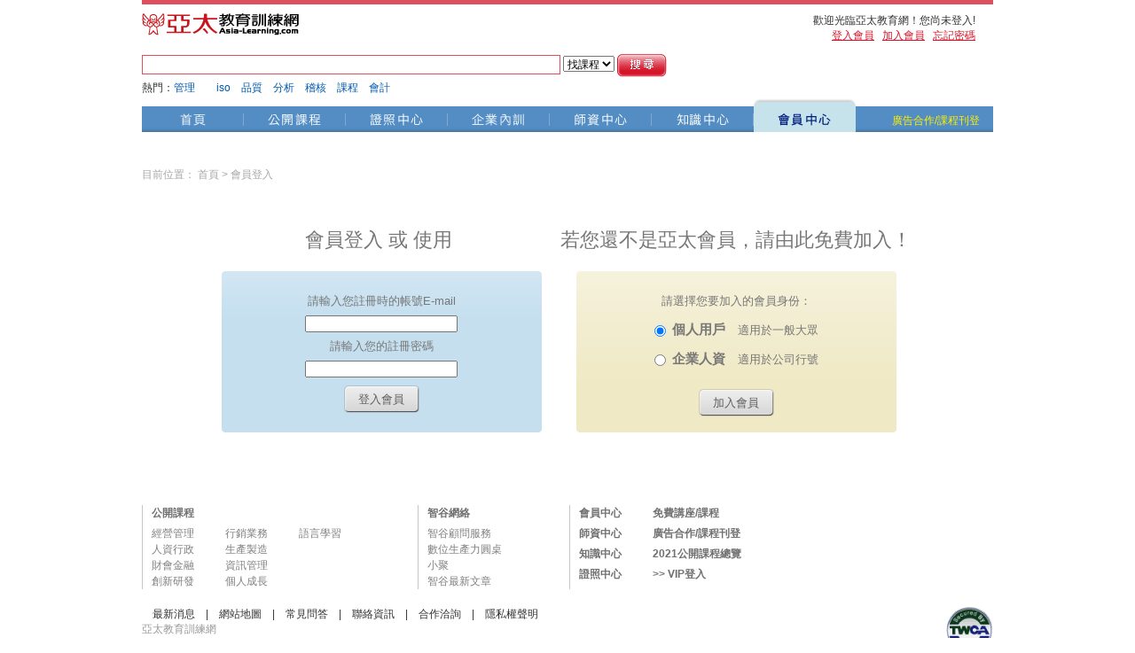

--- FILE ---
content_type: text/html; charset=BIG5
request_url: http://asia-learning.com/content/fbselecter.php?refer=/course/itemlist/89647/&itemid=89647&listtype=whoview&cid=0
body_size: 4540
content:
<!DOCTYPE html PUBLIC "-//W3C//DTD XHTML 1.0 Transitional//EN" "http://www.w3.org/TR/xhtml1/DTD/xhtml1-transitional.dtd">
<html xmlns="http://www.w3.org/1999/xhtml" xmlns:fb="http://www.facebook.com/2008/fbml">
<head>
<meta http-equiv="cache-control" content="no-cache" />
<meta http-equiv="pragma" content="no-cache" />
<meta http-equiv="expires" content="0" />
<title>分享 - 亞太教育訓練網</title>
<style type="text/css">
	body{font:12px/1.2 Verdana, sans-serif; padding:0 10px;}
	a{text-decoration:none; color:#416CE5;}
	h2{font-size:13px; margin:15px 0 0 0;}
	#fiexd-header{
  position:relative; /*固定位置定位*/
  top:0px; /*距離上方 0 像素*/
  left:0px;
  z-index:0; /*重疊時會在其他元素之上*/
	}
	#fiexd-close{
  position:relative; /*固定位置定位*/
  top:-20px; /*距離上方 0 像素*/
  left:130px;
  width:25px;
  z-index:0; /*重疊時會在其他元素之上*/
	}
</style>
<script>
	function goLite(FRM,BTN)
	{
		window.document.forms[FRM].elements[BTN].style.color = "#FFFF99";
		window.document.forms[FRM].elements[BTN].style.backgroundColor = "#11AAEE";
	}
	
	function goDim(FRM,BTN)
	{
		window.document.forms[FRM].elements[BTN].style.color = "#EEFFFF";
		window.document.forms[FRM].elements[BTN].style.backgroundColor = "#00CCFF";
	}
	function fbinit(){
			FB.init({
			appId  : '92b90164d67bafa5d7a6fbf52f737417',
			status : true, // check login status
			cookie : true, // enable cookies to allow the server to access the session
			xfbml  : true  // parse XFBML
			});
	}
</script>
<script src="https://ajax.googleapis.com/ajax/libs/jquery/1.5.2/jquery.min.js"></script>
<script type="text/javascript" src="http://connect.facebook.net/zh_TW/all.js"></script>
</head>
<body>
<div id="fb-root"></div>
<div id="profile_pics" style="background-color: #FFFFFF;"></div>
<div id="profile_pics_share" style="background-color: #FFFFFF;"></div>
</body>
</html>
<script>
	
	friend_list_by('89647','whoview','0','/course/itemlist/89647/');

function reLogin(r){
	//fbinit();
	FB.getLoginStatus(function(response) {
		if (response.session) {
			
		} else {
			//$("#profile_pics_share").hide();
			FB.login(function(response) {
				if (response.session) {
					if (response.perms) {
						if(r!=''){
							location.replace(r);
						}
					} else {
						//$("#profile_pics_share").hide();
					}
				} else {
					//$("#profile_pics_share").hide();
				}
			}, {perms:'read_stream,publish_stream,email,offline_access'});
		}
	});
}
function close_select(r){
	location.replace(r);
}
function fb_selecter(urll,textt,itemid,cid,fid,channel,shopper){
	var ctext='';
	switch(channel){
		case '1':
			ctext='這課程我覺得不錯!';
			break;
		case '2':
			ctext='這一篇文章我覺得不錯!';
			break;
		case '3':
			ctext='這內訓我覺得不錯!';
			break;
		case '4':
			ctext='這證照我覺得不錯!';
			break;
	}
	chklogin(urll);
	//$("#profile_pics").hide();
	var profilePicsDiv=''
	 profilePicsDiv = document.getElementById('profile_pics_share');
	
	$("#profile_pics_share").show();
	var result='';
	
		FB.api('/me/friends',{ fields: 'id,name' }, function(res) {
			
			//Log.info('friends.get response', result);
			var markup = '<ul style="width:360px;"><li style="height:43px;background-image:url(\'/images/fb_user_bg1.gif\');margin-top: 0;width:96%;margin-bottom:10px;font-size:16pt;"><center>分享</center><div id="fiexd-header" style="float:right;margin-top:-22px;"><a href="javascript:void(0);" onclick="close_select(\'' + urll + '\');"><img src="/images/fb_user_closeC.png" border=0/></a></div></li>';
			markup += '<li style="width:100%;"><center><img src="http://www.asia-learning.com/images/logo.gif" height="25" width="177"/> <img src="http://www.asia-learning.com/images/facebook-logo.jpg" height="32" width="82"/></center></li>';
			markup += '<li style="width:100%;margin-bottom:15px;"><center><textarea style="padding:0px;" name=comment id="comment" cols=36 rows=5>'+ ctext +'</textarea></center></li>';
			markup += '<li style="list-style-type:none;width:100%;margin-top:0px;"><center><span><form name=groovyform1><input type=button value="全選" onclick="all_select_top();"/><input type="button" class="fbsharebt" value="發送分享" onclick="javascript:send_top();" onMouseOver="goLite(this.form.name,this.name)" onMouseOut="goDim(this.form.name,this.name)" /><input type=button value="取消全選" onclick="all_cancel_top();"/></form></span></center></li>';
			markup += '<li style="100%;margin-bottom:10px;"><center>您可分享至FaceBook自己塗鴨牆上</center></li><li style="margin-bottom:10px;"><center><fb:profile-pic size="square" border="0" linked="false" uid="' + fid + '" facebook-logo="false"' + '></fb:profile-pic><div id="chbox" style="position:relative;margin-left:-33px;margin-top:0px auto;"><input type="checkbox" id="'+ fid + '" name=selectfriends value=' + fid +'/></div></center></li><li style="margin-bottom:10px;width:100%;"><center>或分享至FaceBook朋友的塗鴨牆上</center></li><li><center>';
			//var numFriends = result ? Math.min(5, result.length) : 0;
			var numFriends = res.data.length;
			var result=res.data;
			
		 
			if (numFriends > 0) {
				var allid = new Array();
				for (var i=0; i<numFriends; i++) {
					
					markup += ('<div id="friendspic_' + result[i].id + '" style="float:left;width:50px;height:50px;padding:2px;margin-left:0px;margin-bottom:30px;"><ul><li style="z-index:3;"><a href="javascript:;" id="selectonefriend' + result[i].id +'" onclick="selectone('+ result[i].id +');"><fb:profile-pic size="square" border="0" linked="false" uid="' + result[i].id + '" facebook-logo="false"' + '></fb:profile-pic></a></li><li style="z-index:1;position:relative;margin-top:-18px;margin-left:-35px;"><input type="checkbox" id="'+ result[i].id + '" name=selectfriends value=' + result[i].id +'/></li><li><font size="1"><fb:name uid="' + result[i].id + '" linked="false"></fb:name></font></li></ul></div>'
					);
					allid[i] = result[i].id;
					
					
				}
				allid[numFriends]=fid;
				allidstring=allid.toString();
				
				markup += ('</center></li><li style="float:right;width:300px;margin-top:30px;"><span><center><form name=groovyform><input id="select_all" type=button value="全選" onclick="all_select(\'' + allidstring + '\',' + fid +');"/><input id="send_bottom" type=button name="groovybtn1" class="fbsharebt" value="發送分享" onMouseOver="goLite(this.form.name,this.name)" onMouseOut="goDim(this.form.name,this.name)" onclick="publish_my_post('+ numFriends + ',\'' + allidstring + '\',\'' + urll + '\',\'' + textt + '\',\'' + itemid + '\',\'' + cid + '\',\'' + channel + '\',\'' + shopper + '\');"/><input id="cancel_all" type=button value="取消全選" onclick="all_cancel(\'' + allidstring + '\',' + fid + ');"/></form><center><div id="fiexd-close"><a href="javascript:void(0);" onclick="close_select(\'' + urll + '\');"><img src="/images/fb_user_closeC.png" border=0/></a></div></span></li></ul>');
				
			}else{
				var allid = new Array();
				
				allid[0]=fid;
				allidstring=allid.toString();
				markup += ('</center></li><li style="float:right;width:300px;margin-top:30px;"><span><center><form name=groovyform><input id="select_all" type=button value="全選" onclick="all_select(\'' + allidstring + '\',' + fid +');"/><input id="send_bottom" type=button name="groovybtn1" class="fbsharebt" value="發送分享" onMouseOver="goLite(this.form.name,this.name)" onMouseOut="goDim(this.form.name,this.name)" onclick="publish_my_post('+ numFriends + ',\'' + allidstring + '\',\'' + urll + '\',\'' + textt + '\',\'' + itemid + '\',\'' + cid + '\',\'' + channel + '\',\'' + shopper + '\');"/><input id="cancel_all" type=button value="取消全選" onclick="all_cancel(\'' + allidstring + '\',' + fid + ');"/></form><center><div id="fiexd-close"><a href="javascript:void(0);" onclick="close_select(\'' + urll + '\');"><img src="/images/fb_user_closeC.png" border=0/></a></div></span></li></ul>');
			}
						
			profilePicsDiv.innerHTML = markup;
			var re=FB.XFBML.parse(profilePicsDiv);
			
		});
		
		FB.api(
		{
		method: 'fql.query',
		query: 'select uid,name,pic_square from user where uid ==' + fid
		},
			function(response) {
				$("#friendspic_"+response[0].uid).html('<img src="'+response[0].pic_square+'">');
				
			}
		);
}

function chklogin(r){
	
	fbinit();
	FB.getLoginStatus(function(response) {
		if(response.session){
			
		}else{
			alert("請先使用FaceBook 帳號登入嗎?");
			reLogin(r);
		}
	});
}
function all_select(r,fid){
	var allid=r.split(',');
	for(i=0;i<allid.length;i++){
		document.getElementById(allid[i]).checked = true;
		$("#friendspic_"+allid[i]).css({'background-color': '#f0b942','padding':'2px','margin-left':'2px'});	
	}
	document.getElementById(fid).checked = true;
	$("#friendspic_"+fid).css({'background-color': '#f0b942','padding':'2px','margin-left':'2px'});
}

function all_cancel(r,fid){
	var allid=r.split(',');
	for(i=0;i<allid.length;i++){
		document.getElementById(allid[i]).checked = false;
		$("#friendspic_"+allid[i]).css({'background-color': '','padding':'2px','margin-left':'2px'});
	}
	document.getElementById(fid).checked = false;
	$("#friendspic_"+fid).css({'background-color': '','padding':'2px','margin-left':'2px'});
	
}
function selectone(uid){
	if(document.getElementById(uid).checked!=true){
		document.getElementById(uid).checked = true;
		$("#friendspic_"+uid).css({'background-color': '#f0b942','padding':'2px','margin-left':'2px'});	
	}else{
		document.getElementById(uid).checked = false;
		$("#friendspic_"+uid).css({'background-color': '','padding':'2px','margin-left':'2px'});	
	}
}

function all_select_top(){
	$("#select_all").trigger("click");
}

function all_cancel_top(){
	$("#cancel_all").trigger("click");
}

function send_top(){
	$("#send_bottom").trigger("click");
}

function publish_my_post(n,allid,urll,textt,itemid,cid,channel,shopper){
			
	var comment=$("#comment").val();
	var urln= 'http://www.asia-learning.com' + urll;
	var allids=allid.split(',');
	var selectid=0;
	var toids=new Array();
	for(i=0;i<allids.length;i++){
		if(document.getElementById(allids[i]).checked==true){
			FB.api('/'+ allids[i] +'/feed', 'post', {
				message: comment,
				name: textt,
				caption: '',
				description: '',
				link: urln
			},
			function(response) {
				if(!response || response.error){
					//alert('Error occured');
				}else{
					//alert('Post ID: ' + response);
				}
			});
			toids[selectid]=allids[i];
			selectid++;
		}
	}
	if(selectid==0){
		alert("請選擇分享對象!");
	}else{
		var bodyContent = $.ajax({
				url: "/mem/favormysharesave/",
				global: false,
				type: "POST",
				data: ({itemid:itemid,cid:cid,toids:toids,channelid:channel,shopperid:shopper}),
				dataType: "html",
				async:false,
				success: function(msg){
					//alert(msg);
				}
		}).responseText;
		alert("已發佈分享完成"); 
		close_select(urll);
	}
}


function friend_list_by(item_id,ttype,cid,refer){
	
	if(cid==0){
		switch(ttype){
		case 'whoview':
			nologin_mmsg="請登入/加入會員 看看誰也來看過了!!";		
			break;		
		case 'join':
			nologin_mmsg="請登入/加入會員 看看誰也報名了!!";	
			break;
		case 'fv':
			nologin_mmsg="請登入/加入會員 看看誰也收藏了!!";	
			break;	
		}
		alert(nologin_mmsg);
		location.replace('/mem/login'+refer);
	}
	$("#profile_pics").show();
	
	var mmsg="";
	var ltitle="";
	
	var fb_if_logon='';
	FB.getLoginStatus(function(response){
		if(response.session){
			friend_list_d(1,item_id,ttype,cid,refer); //fb 登入
		}else{
			friend_list_d(2,item_id,ttype,cid,refer); // 本站登入
		}
	});
}

function friend_list_d(t,item_id,ttype,cid,refer){
		
	var profilePicsDiv='';
	profilePicsDiv = document.getElementById('profile_pics');
	//alert("s");
	switch(ttype){
		case 'whoview':
			ltitle="誰來看過";
			mmsg="目前無人看過此課程";		
			break;		
		case 'join':
			ltitle="誰來報名";
			mmsg="目前無人報名過此課程";	
			break;
		case 'fv':
			ltitle="誰有收藏";
			mmsg="目前無人收藏過此課程";	
			break;	
	}
	if(t=="2"){
		
		var markup = '';
		var bodyContent = $.ajax({
					url: "/course/fbuserfvlistnewlocal",
					global: false,
					type: "POST",
					data: ({item_id:item_id,ttype:ttype}),
					dataType: "html",
					async:false,
					success: function(msg){
					}
		}).responseText;
		//alert(bodyContent);
		var markup= '<ul style="width:340px;"><li style="width:100%;height:43px;background-image:url(\'/images/fb_user_bg1.gif\');margin-top: 0;width:100%;margin-bottom:15px;font-size:16pt;">'+ ltitle +'<span style="float:right;margin-top:0px;"><a href="javascript:void(0);" onclick="close_select(\''+ refer +'\');" ><img src="/images/fb_user_closeC.png" border="0"></a></span></li><li style="margin-top:10px;list-type-style:none;">';
		if(bodyContent!=''){
			var hasviewed=bodyContent.split(",");
			//alert(hasviewed.length);
			for(var i=0; i<hasviewed.length; i++){
				var hasviewedeach=hasviewed[i].split("---");
				if(hasviewedeach[3].length > 2 && hasviewedeach[3]!=undefined){
					markup +=('<div style="float:left;width:65px;height:90px;"><ul><li><img src="'+ hasviewedeach[3] +'"/></li><li style="width:65px;">' +  hasviewedeach[2] + '</li></ul></div>');
				}else{
					markup +=('<div style="float:left;width:65px;height:90px;"><ul><li style="width:65px;"><img src="http://www.asia-learning.com/images/notfb.gif" width=53 height=53/></li><li style="width:65px;">' +  hasviewedeach[2] + '</li></ul></div>');
				}
			}
			
			markup +=('</div></li></ul>');
			profilePicsDiv.innerHTML = markup;
			FB.XFBML.parse(profilePicsDiv);
			
		}else{
			alert(mmsg);
			location.reload();
		}
	}
	if(t=="1"){
		
		var result='';
		
		FB.api({ method: 'friends.get' }, function(result) {
			var markup = '';
			//var numFriends = result ? Math.min(5, result.length) : 0;
			var numFriends = result.length;
			//alert(numFriends);
			var noview =0;
			var markup= '<ul style="width:340px;"><li style="width:100%;height:43px;background-image:url(\'/images/fb_user_bg1.gif\');margin-top: 0;width:100%;margin-bottom:10px;font-size:16pt;">'+ ltitle +'<span style="float:right;margin-top:-20;"><a href="javascript:void(0);" onclick="close_select(\''+ refer +'\');"><img src="/images/fb_user_closeC.png" border="0"></a></span></li><li style="margin-top:10px;list-type-style:none;">';
			var markup2='';
			
			if(numFriends > 0){
				var bodyContent = $.ajax({
						url: "/course/fbuserfvlistnewlocal",
						global: false,
						type: "POST",
						data: ({item_id:item_id,ttype:ttype}),
						dataType: "html",
						async:false,
						success: function(msg){
						}
				}).responseText;
				//alert(bodyContent);
				if(bodyContent!=''){
					var hasviewed=bodyContent.split(",");
					//alert(hasviewed[0]);
					for(var i=0; i<hasviewed.length; i++){
						var hasviewedeach=hasviewed[i].split("---");
						//if(hasviewedeach[0]!=cid){
						if(hasviewedeach[1].length < 2 || hasviewedeach[1]==undefined ){
							markup2 +='<div style="float:left;width:65px;height:90px;"><ul><li style="width:65px;"><img src="http://www.asia-learning.com/images/notfb.gif" width=53 height=53/></li><li style="width:65px;">' +  hasviewedeach[2] + '</li></ul></div>';
						}else{
							if(in_array(hasviewedeach[1].replace(/^\s+|\s+$/g, ''),result) == true){
								markup +=('<div style="float:left;width:65px;height:90px;"><ul><li><a href="http://www.facebook.com/profile.php?id='+hasviewedeach[1]+'" target="_blank"><img src="'+ hasviewedeach[3] +'"/></a></li><li style="width:65px;"><font color="blue">' +  hasviewedeach[2] + '</font></li></ul></div>');
							}else{
								markup +=('<div style="float:left;width:65px;height:90px;"><ul><li><a href="http://www.facebook.com/profile.php?id='+hasviewedeach[1]+'" target="_blank"><img src="'+ hasviewedeach[3] +'"/></a></li><li style="width:65px;">' +  hasviewedeach[2] + '</li></ul></div>');
							}
						}
						//}
					}
					markup += markup2;
					markup +=('</li></ul>');
					profilePicsDiv.innerHTML = markup;
					FB.XFBML.parse(profilePicsDiv);
					
				}else{
					
					alert(mmsg);
					location.reload();
				}
			}
		});
	}
}

function in_array(stringToSearch, arrayToSearch){
	var y='0';
	for (s = 0; s < arrayToSearch.length; s++) {
		thisEntry = arrayToSearch[s].toString();
		
		if (thisEntry == stringToSearch) {
			y++;
		}
	}
	if(y > 0){
		return true;
	}else{
		return false;
	}
}
</script>

--- FILE ---
content_type: text/html; charset=BIG5
request_url: http://asia-learning.com/mem/login/course/itemlist/89647/
body_size: 8858
content:
<!DOCTYPE html PUBLIC "-//W3C//DTD XHTML 1.0 Transitional//EN" "http://www.w3.org/TR/xhtml1/DTD/xhtml1-transitional.dtd">
<html xmlns="http://www.w3.org/1999/xhtml" xmlns:fb="http://www.facebook.com/2008/fbml">
	<head>
		<meta property="og:title" content="會員中心-亞太教育訓練網" />
		<meta property="og:description" content="" /> 
		<!--<meta property="og:image" content="http://asia-learning.com/images/fb_allogo.jpg" />-->
		<meta property="fb:app_id" content="120085705246632" />
		<meta http-equiv="content-type" content="text/html; charset=big5" />
		<meta http-equiv="content-language" content="zh-tw" />
		<meta http-equiv="cache-control" content="no-cache" />
		<meta http-equiv="pragma" content="no-cache" />
		<meta http-equiv="expires" content="Tue, 27 Jan 2026 01:31:01 GMT" />
		<meta name="robots" content="index,follow" />
		<meta name="description" content="" />
		<meta name="keywords" content="" />
		<meta name="google-site-verification" content="X2W5JWg0JHf5jesXSQJyU0hZUQ4fUN3SIEkf7NQ-Dgc" />
		<title>會員中心-亞太教育訓練網</title>
		<link rel="shortcut icon" href="http://asia-learning.com/images/icon/favicon.ico" />
		<link rel="image_src" href="http://asia-learning.com/images/fb_logo.gif" />
		<link rel="stylesheet" type="text/css" href="http://asia-learning.com/css/layout.css" />
		<link rel="stylesheet" type="text/css" href="http://asia-learning.com/css/channel15.css" />
		<script type="text/javascript" src="http://asia-learning.com/js/jquery.js"></script>
		<script type="text/javascript" src="http://asia-learning.com/js/DD_roundies.js"></script>
                <script src="https://t.daexauto.com/daex.min.js"></script>
<script type="text/javascript">
    window.daex = window.daex || function () { (daex.q = daex.q || []).push([].slice.call(arguments)) };
    daex('setSiteId', 'D-445785');
</script> 
	<!-- Google tag (gtag.js) -->
<script async src="https://www.googletagmanager.com/gtag/js?id=G-RF5FBV1QVR"></script>
<script>
  window.dataLayer = window.dataLayer || [];
  function gtag(){dataLayer.push(arguments);}
  gtag('js', new Date());

  gtag('config', 'G-RF5FBV1QVR');
</script>
<!-- Google Tag Manager -->
<script>(function(w,d,s,l,i){w[l]=w[l]||[];w[l].push({'gtm.start':
new Date().getTime(),event:'gtm.js'});var f=d.getElementsByTagName(s)[0],
j=d.createElement(s),dl=l!='dataLayer'?'&l='+l:'';j.async=true;j.src=
'https://www.googletagmanager.com/gtm.js?id='+i+dl;f.parentNode.insertBefore(j,f);
})(window,document,'script','dataLayer','GTM-W6G4MF6M');</script>
<!-- End Google Tag Manager -->
<!-- Meta Pixel Code -->
<script>
!function(f,b,e,v,n,t,s)
{if(f.fbq)return;n=f.fbq=function(){n.callMethod?
n.callMethod.apply(n,arguments):n.queue.push(arguments)};
if(!f._fbq)f._fbq=n;n.push=n;n.loaded=!0;n.version='2.0';
n.queue=[];t=b.createElement(e);t.async=!0;
t.src=v;s=b.getElementsByTagName(e)[0];
s.parentNode.insertBefore(t,s)}(window, document,'script',
'https://connect.facebook.net/en_US/fbevents.js');
fbq('init', '907489690890319');
fbq('track', 'PageView');
</script>
<noscript><img height="1" width="1" style="display:none"
src="https://www.facebook.com/tr?id=907489690890319&ev=PageView&noscript=1"
/></noscript>
<!-- End Meta Pixel Code -->
        </head>
	<script type="text/javascript" language="javascript">
			/* EXAMPLES */

			/* IE only */
			DD_roundies.addRule('.round_box', '8px');

			/* varying radii, IE only */
			DD_roundies.addRule('.round_box_s', '4px');

			/* varying radii, "all" browsers */
			DD_roundies.addRule('.yet_another', '4px', false);
			function MM_swapImgRestore() { //v3.0
				var i,x,a=document.MM_sr; for(i=0;a&&i<a.length&&(x=a[i])&&x.oSrc;i++) x.src=x.oSrc;
			}
			function MM_preloadImages() { //v3.0
				var d=document; if(d.images){ if(!d.MM_p) d.MM_p=new Array();
				var i,j=d.MM_p.length,a=MM_preloadImages.arguments; for(i=0; i<a.length; i++)
				if (a[i].indexOf("#")!=0){ d.MM_p[j]=new Image; d.MM_p[j++].src=a[i];}}
			}
			function MM_findObj(n, d) { //v4.01
				var p,i,x;  if(!d) d=document; if((p=n.indexOf("?"))>0&&parent.frames.length) {
					d=parent.frames[n.substring(p+1)].document; n=n.substring(0,p);}
					if(!(x=d[n])&&d.all) x=d.all[n]; for (i=0;!x&&i<d.forms.length;i++) x=d.forms[i][n];
						for(i=0;!x&&d.layers&&i<d.layers.length;i++) x=MM_findObj(n,d.layers[i].document);
							if(!x && d.getElementById) x=d.getElementById(n); return x;
			}
			function MM_swapImage() { //v3.0
				var i,j=0,x,a=MM_swapImage.arguments; document.MM_sr=new Array; for(i=0;i<(a.length-2);i+=3)
				if ((x=MM_findObj(a[i]))!=null){document.MM_sr[j++]=x; if(!x.oSrc) x.oSrc=x.src; x.src=a[i+2];}
			}
	</script>
	<script>
	$("#fblogout").hide();
	$("#login").hide();
	$(".login_link").hide();
  
  
  function fblogout(cid){
  	FB.logout(function(response) {
  	// user is now logged out
  		location.replace("/mem/signout/" + cid);
		});
		
  }
  function fbinit(){
		FB.init({
		appId  : '120085705246632',
		status : true, // check login status
		cookie : true, // enable cookies to allow the server to access the session
		xfbml  : true  // parse XFBML
		});
	}
	
</script>
<body onload="javascript:getfbLoginStatus();">
<!-- Google Tag Manager (noscript) -->
<noscript><iframe src="https://www.googletagmanager.com/ns.html?id=GTM-W6G4MF6M"
height="0" width="0" style="display:none;visibility:hidden"></iframe></noscript>
<!-- End Google Tag Manager (noscript) -->
<div id="fb-root"></div>
<script type="text/javascript" src="http://connect.facebook.net/zh_TW/all.js"></script>

		<div id="wrapper">
			<div class="maincontent" style="position: relative;">
				<div id="top">
					<div class="top_left"><a href="http://www.asia-learning.com/"><img src="http://asia-learning.com/images/logo.gif" /></a></div>
					<div class="top_right">
						<ul>
							<li><span id="userspic" style="display:none;" class="fb_pics round_box_s"></span><span id="username"></span><span id="welcome">歡迎光臨亞太教育網！您尚未登入</span></li>
							<li><span id="fblogout" style="display:none;background-color:blue;"><a href="javascript:void(0);" onclick="fblogout('0');">登出</a></span>
								<!--<span id="login"><fb:login-button v="2" size="small" onlogin="OnLogIn('/course/itemlist/89647');">FaceBook登入</fb:login-button></span> !-->
								<span id="login_link_1"><a href="javascript:void(0);" id="login_link">登入會員</a></span>&nbsp;&nbsp;
								<span id="login_link_2"><a href="/mem/register">加入會員</a></span>&nbsp;&nbsp
								<span id="login_link_3"><a href="/mem/forgot">忘記密碼</a></span>
							</li>
						</ul>
					</div>
				</div>
<!-- 登入視窗 //-->
				<div class="login_box">
				<form id="login_form" method="post" action="http://www.asia-learning.com/mem/login">
					<table>
						<tr>
							<td colspan="2" valign="top">用您註冊的 email帳號登入：</td>
							<td><a href="javascript://" id="login_close_img"><img src="http://asia-learning.com/images/close.gif" /></a></td>
						</tr>
						<tr>
							<td align="right"><img src="http://asia-learning.com/images/email.gif" /></td>
							<td>&nbsp;<input type="text" name="email" size="24" /></td>
							<td></td>
						</tr>
						<tr>
							<td align="right"><img src="http://asia-learning.com/images/pw.gif" /></td>
							<td>&nbsp;<input type="password" name="password" size="18" />
								<input type="hidden" name="login_source" value="1"/>
								<input type="hidden" name="http_referer" value="L2NvdXJzZS9pdGVtbGlzdC84OTY0Nw.."/>
								<input type="submit" value="登入" /></td>
							<td></td>
						</tr>
					</table>
				</form>
				</div>
				<div class="login_box2">
				<form id="login_form2" name="login_form2" method="post" action="http://www.asia-learning.com/mem/login">
					<table>
						<tr>
							<td>&nbsp;<input type="text" id=email name="email" size="24" value=""/></td>
						</tr>
						<tr>
							<td>&nbsp;<input type="password" id=password name="password" size="18" value=""/>
						</tr>
						<input type="hidden" name="login_source" value="2"/>
						<input type="hidden" name="channel" value="15"/>
						<input type="hidden" name="http_referer" value="L2NvdXJzZS9pdGVtbGlzdC84OTY0Nw.."/>
						<input type="submit" value="test" style="display:none;">
					</table>
				</form>
				</div>
				
				<div id="search">
				<form id="search_form" method="post" action="/search">
					<input type="text" size="66" name="words" id="search_words" class="input_s" />
					<label>
					<select name="channel" id="search_channel" class="select_s">
						<option value="course" selected>找課程</option>
						<option value="train" >找內訓</option>
						<option value="teacher" >找講師</option>
						<option value="km" >找文章</option>
						<option value="store" >找機構</option>
					</select>
					</label>
					<input type="image" src="http://asia-learning.com/images/btn_search.gif" style="width: 56px;height: 26px" align="absmiddle" /> 
					<div id="search_kw"><table width="100%"><tr><td>熱門：<a href="/search/course/k/8872">管理</a>　<a href="/search/course/k/23168"></a>　<a href="/search/course/k/4280">iso</a>　<a href="/search/course/k/17177">品質</a>　<a href="/search/course/k/16903">分析</a>　<a href="/search/course/k/17253">稽核</a>　<a href="/search/course/k/18132">課程</a>　<a href="/search/course/k/13656">會計</a>　</td></tr></table></div>
				</form>
				</div>
				<div id="header">
					<div id="header_box" style="z-index: 2;">
						<div class="tag">
							<ul id="menu_ul">
								<li id="menu0" class="tag_1"><a href="http://www.asia-learning.com/">首頁</a></li>
								<li id="menu1" class="tag_2"><a href="/course/">公開課程</a></li>
								<li id="menu4" class="tag_3"><a href="/papers">證照中心</a></li>
								<li id="menu3" class="tag_4"><a href="/training/">企業內訓</a></li>
								<li id="menu6" class="tag_5"><a href="/teacher/">師資中心</a></li>
								<li id="menu2" class="tag_6"><a href="/km/">知識中心</a></li>
								<li id="menu15" class="tag_7_current"><a href="/mem/">會員中心</a></li>
							</ul>
						</div>
						<div class="tag_right"><a href="/abmc/partner">廣告合作/課程刊登</a></div>
					</div>
											<div id="submenu4" class="submenu" style="display: none;">
							<div class="submenu_left">
								<ul style="margin-left: 100px;">
									<li><a href="/papers">證照首頁</a></li>
									<!--<li><a href="/Papersforum">考照經驗談</a></li>-->
									<li><a href="/papers/papers_faq">證照FAQ</a></li>
									<li><a href="/papers/papers_exam">近期考試情報</a></li>
									<li><a href="/papers/papers_vote">投票</a></li>
								</ul>
							</div>
							<div class="submenu_right"> <a href="/course/courselist/f/a">免費講座/課程</a></div>
						</div>
						<div id="submenu1" class="submenu" style="display: none;">
							<div class="submenu_left">
								<ul>
									<li><a href="/course/mall/1/">經營管理</a></li>
									<li><a href="/course/mall/5/">人資行政</a></li>
									<li><a href="/course/mall/4/">財會金融</a></li>
									<li><a href="/course/mall/7/">創新研發</a></li>
									<li><a href="/course/mall/2/">行銷業務</a></li>
									<li><a href="/course/mall/3/">生產製造</a></li>
									<li><a href="/course/mall/6/">資訊管理</a></li>
									<li><a href="/course/mall/8/">個人成長</a></li>
									<li><a href="/course/mall/9/">語言學習</a></li>
									</ul>
							</div>
							<div class="submenu_right"> <a href="/course/courselist/f/a">免費講座/課程</a></div>
						</div>
						
						<div id="submenu3" class="submenu" style="display: none;">
							<div class="submenu_left">
								<ul style="margin-left: 290px;">
									<li><a href="/training">內訓首頁</a></li>
									<li><a href="/training/hrtrend">人資趨勢</a></li>
									<li><a href="/training/trhot">熱門包班</a></li>
								</ul>
							</div>
							<div class="submenu_right"> <a href="/course/courselist/f/a">免費講座/課程</a></div>
						</div>				
						<div id="submenu2" class="submenu" style="display: none;">
							<div class="submenu_left">
								<ul style="margin-left: 200px;">
									<li><a href="/km/kmlist/1/">經營管理</a></li>
									<li><a href="/km/kmlist/5/">人資行政</a></li>
									<li><a href="/km/kmlist/4/">財會金融</a></li>
									<li><a href="/km/kmlist/7/">創新研發</a></li>
									<li><a href="/km/kmlist/2/">行銷業務</a></li>
									<li><a href="/km/kmlist/3/">生產製造</a></li>
									<li><a href="/km/kmlist/6/">資訊管理</a></li>
									<li><a href="/km/kmlist/8/">個人成長</a></li>
									<li><a href="/km/kmlist/9/">語言學習</a></li>
								</ul>
							</div>
							<div class="submenu_right"> <a href="/course/courselist/f/a">免費講座/課程</a></div>
						</div>
					</div>
				</div>

<script language="javascript">
	$("#mem_state").hide();
		// 選單處理開始 ----------------------------------------------------------
	var channelArray = {0:"1", 1:"2", 4:"3", 3:"4", 6:"5", 2:"6", 15:"7"};
	var chid = "15";
	if (chid == "") chid = 0;
	$("#submenu"+chid).show();
	
	$("#menu_ul > li").hover(
		function(){
			var menuid = $(this).attr("id");
			$(".submenu").hide(); //all submenu hidden
			$("#sub"+menuid).show(); //submenu show
			
		}, function(){});
	
	$(".submenu").hover( 
		function(){
			var id = $(this).attr("id").replace("submenu",""); //channel id
			var menuid = "menu"+id;
			var idx = channelArray[id];
			$("#"+menuid).removeClass("tag_"+idx); //menu unselected
			$("#"+menuid).addClass("tag_"+idx+"_current"); //menu selected

		}, function(){
			var id = $(this).attr("id").replace("submenu",""); //channel id
			var menuid = "menu"+id;
			var idx = channelArray[id];
			if (id != chid) {
				$("#"+menuid).removeClass("tag_"+idx+"_current"); //menu selected
				$("#"+menuid).addClass("tag_"+idx); //menu unselected
			}
	});
	
	$("#header").hover(
		function() {
			
		}, function() {
			var menuid = "menu"+chid;
			var idx = channelArray[chid];
		
			$("#"+menuid).removeClass("tag_"+idx); //menu unselected
			$("#"+menuid).addClass("tag_"+idx+"_current"); //menu selected
			$(".submenu").hide(); //all submenu hidden
			$("#submenu"+chid).show(); //submenu show
		}
	);
	
	$(".submenu > div > ul > li").hover( 
		function(){
			$(this).addClass("submenu_current");
		}, function(){
			$(this).removeClass("submenu_current");
	});
	// 選單處理結束 ----------------------------------------------------------
	
	//顯示隱藏登入視窗
	$("#login_link").click(
		function(){
			if ($(".login_box").is(":hidden")) 
				$(".login_box").show();
			else 
				$(".login_box").hide();
	});
	
	$("#login_close_img").click(
		function(){
			$(".login_box").hide();
		}
	)

	//登入檢查
	$("#login_form").submit(
		function(){
			var email_format = /^[\w\-\.]+@[\w\-\.]+(\.\w+)+$/;
			var f = document.getElementById("login_form");
			if (!email_format.test(f.email.value)) {
				f.email.focus();
				alert('email帳號格式不正確');
				return false;
			}
			if ($.trim(f.password.value) == "") {
				f.password.focus();
				alert('密碼不可為空');
				return false;
			}
	});
	
	//搜尋bar
	var myMsgs = new Array();
	myMsgs[0] = '<table width="100%"><tr><td>熱門：<a href="/search/course/k/8872">管理</a>　<a href="/search/course/k/23168"></a>　<a href="/search/course/k/4280">iso</a>　<a href="/search/course/k/17177">品質</a>　<a href="/search/course/k/16903">分析</a>　<a href="/search/course/k/17253">稽核</a>　<a href="/search/course/k/18132">課程</a>　<a href="/search/course/k/13656">會計</a>　</td></tr></table>'; //找課程
	myMsgs[1] = '<table width="100%"><tr><td>熱門：<a href="/search/train/k/8872">管理</a>　<a href="/search/train/k/15169">工作</a>　<a href="/search/train/k/1627">行銷</a>　<a href="/search/train/k/433">業務</a>　<a href="/search/train/k/1218">講師</a>　<a href="/search/train/k/7995">團隊</a>　<a href="/search/train/k/2925">績效</a>　<a href="/search/train/k/871">顧客</a>　</td></tr></table>'; //找內訓
	myMsgs[2] = '<table width="100%"><tr><td>熱門：<a href="/search/teacher/k/2054">人力資源</a>　<a href="/search/teacher/k/1627">行銷</a>　<a href="/search/teacher/k/8564">工研院</a>　<a href="/search/teacher/k/433">業務</a>　<a href="/search/teacher/k/15169">工作</a>　<a href="/search/teacher/k/23717">文化</a>　<a href="/search/teacher/k/17085">設計</a>　<a href="/search/teacher/k/19175">電腦</a>　</td></tr></table>'; //找講師
	myMsgs[3] = '<table width="100%"><tr><td>熱門：<a href="/search/km/k/8872">管理</a>　<a href="/search/km/k/15169">工作</a>　<a href="/search/km/k/2925">績效</a>　<a href="/search/km/k/24216">薪資單表格範例</a>　<a href="/search/km/k/7995">團隊</a>　<a href="/search/km/k/12070">退休金</a>　<a href="/search/km/k/18819">知識</a>　<a href="/search/km/k/433">業務</a>　</td></tr></table>'; //找文章
	myMsgs[4] = ''; //找機構
	
	$("#search_channel").change(
		function() {
			var idx = $(this).attr("selectedIndex");
			$("#search_kw").html(myMsgs[idx]);
	});
	
	//搜尋驗證
	$("#search_form").submit(
		function() {
			if ($.trim($("#search_words").val()) == "") {
				alert('請輸入要查詢的字串');
				$("#search_words").focus();
				return false;
			}
	});
	
	function fbuser_add(fid,ffname,flname,femail,httprefer,httprefer2){
		if($.browser.msie){
			//alert(femail);
		}
		
		var selfpicurl='';
		FB.api(
  	{
  		method: 'fql.query',
  		query: 'select uid,name,pic_square,pic_small from user where uid ==' + fid
  	},
		  function(response) {
		    selfpicurl=response[0].pic_square;
		    //alert(selfpicurl);
		    fbpic_s=response[0].pic_small;
		    //alert(selfpicurl);
		    var bodyContent = $.ajax({
	      url: "/mem/fbuserpic_add/",
	      global: false,
	      type: "POST",
	      data: ({fid:fid,fbpic:selfpicurl,fbpic_s:fbpic_s,femail:femail}),
	      dataType: "html",
	      async:false,
	      success: function(msg){
	        //alert(msg);
	      }
	  		}).responseText;
		  }
		);
		
	  var bodyContent = $.ajax({
	      url: "/mem/fbuser_add/",
	      global: false,
	      type: "POST",
	      data: ({fid:fid,ffname:ffname,flname:flname,femail:femail}),
	      dataType: "html",
	      async:false,
	      success: function(msg){
	         
	      }
	  }).responseText;
	  var re=bodyContent.split(",");
	  if($.browser.msie){
	  	//alert(re);
	  }
	  
	  $("#email").val(re[0]);
	  $("#password").val(re[1]);
	  
			  		if(re!=''){
			  	document.login_form2.submit();
			  }
				if(httprefer2!=''){
			//location.replace(httprefer2);
		}
	}
	
	function fbinit2(){
		
		FB_RequireFeatures(["XFBML"], function(){
			FB.Facebook.init("120085705246632", "http://www.asia-learning.com/xd_receiver.htm");
		});
		
	}
	function FBLogin(){
		
		fbinit2();
		FB.Connect.showPermissionDialog('publish_stream,email,offline_access',FBLoginSuccess);
	}
	
	function FBLoginSuccess(){
		top.window.location="http://www.asia-learning.com/";
	}
	
	function OnLogIn(r){
  	
  	FB.login(function(response) {
					if (response.authResponse) {
							
							if(r!=''){
								location.replace(r);
							}else{
								location.replace('/');
							}
						
					} else {
							//alert("testtest5");
					}
				}, {scope:'publish_stream,email,offline_access'});
  }
  
  function getfbLoginStatus(){ 	

  	
  	fbinit();
  	
		FB.getLoginStatus(function(response) {
			if (response.status === 'connected') {
		  		//alert(response.data);
		  }
		  if (response.authResponse) {
		  	
		  	
		  	$("#userspic").css({'display':''});
		  	if($.browser.msie && $.browser.version=='7.0'){
		  		$("#userspic").attr('class','fb_pics round_box_s');
		  	}else{
		  		$("#userspic").attr('class','fb_pics_a round_box_s');
		  	}
		  	//alert("歡迎光臨亞太教育網！您使用facebook 登入");
		  	// logged in and connected user, someone you know
		  	$("#login").hide();
		  	$("#login_link_1").html("");
		  	$("#login_link_2").html("");
		  	$("#login_link_3").html("");
		  	$("span#welcome").html("你好! 歡迎光臨亞太教育網!");
		  	$("#fblogout").attr('style',"display:''");
		  	$("#fblogout").show();
		  	
		  	
		  	var U_id = response.authResponse.userID;
		  	
		  	FB.api('/me', function(response) {
  				//if(response.name=="智谷")
  					//alert("welcome");
  			});
							
				FB.api(
					{
						method: 'fql.query',
						query: 'SELECT uid, name,first_name, last_name, pic_small,pic_square, pic_big, sex,email FROM user WHERE uid = '+U_id
					},
					function(response) {
						
						var fid=response[0].uid;
						var ffname=response[0].first_name;
						var flname=response[0].last_name;
						var femail=response[0].email;
						var fpic_small=response[0].pic_small;
						var fpic_square=response[0].pic_big;
						//alert(fpic_small);
						var userspic='<a href="/mem/"><img src="/fb_imgs/'+ fid +'s.jpg" height=18 width=18/></a>';
						var username=ffname+flname;
						//var userspicsub='<fb:profile-pic size="square" width="120" border="0" uid="'+ fid + '"></fb:profile-pic>';
						var userspicsub='<img src="'+ fpic_square +'" height=120 width=120/>';
						if($.browser.msie){
							$("#username").html('<a href="/mem/">'+username+'</a>');
							var userinfo = document.getElementById('userspic');
							userinfo.innerHTML= userspic;
							FB.XFBML.parse(userinfo);
						}else{
							$("#username").html('<a href="/mem/">'+username+'</a>');
							var userinfo = document.getElementById('userspic');
							userinfo.innerHTML= userspic;
							FB.XFBML.parse(userinfo);
						}
												$("#userspic").css({'display':''});
						fbuser_add(fid,ffname,flname,femail,'L2NvdXJzZS9pdGVtbGlzdC84OTY0Nw..','');						
					});
			}else{
				$("#fblogout").html("");
				$("#login").show();
				$("span#welcome").html("歡迎光臨亞太教育網！您尚未登入!");
				$("span#welcome").show();
			}
		});
	}
</script>
<div class="way">目前位置：
<a href="/">首頁</a> &gt; 會員登入</div>
<div class="content clearfix">
  <!--////////////////////////////////////////////////
  ///////////20110718 網站修改  BEGIN/////////////////
  //////////////////////////////////////////////////-->
  
  <div id="userPanel">
  	<div class="loginArea">
	
		<h3>會員登入 或 使用 <span id="login"><fb:login-button v="2" size="small" onlogin="OnLogIn('/course/itemlist/89647');">FaceBook登入</fb:login-button></span></h3>
		<div class="loginForm">
			<form id="mem_login" name="mem_login" class="memberform" action="http://www.asia-learning.com/mem/login" method="post">
			<table width="361" border="0" cellspacing="0" cellpadding="0">
				<tr>
					<td class="txt">請輸入您註冊時的帳號E-mail</td>
				</tr>
				<tr>
					<td class="input"><input name="email" type="text" size="20" /></td>
				</tr>
				<tr>
					<td class="txt">請輸入您的註冊密碼</td>
				</tr>
				<tr>
					<td class="input"><input name="password" type="password" size="20" /></td>
				</tr>
				<tr>
					<td class="button">
						<input type="hidden" name="http_referer" value="L2NvdXJzZS9pdGVtbGlzdC84OTY0Nw..">
						<input type="hidden" name="login_source" value="1">
						<input id="login_btn" type="submit" value="登入會員" /></td>
				</tr>
			</table>

		</div>
	</form>
	</div>
	<div class="regArea">
	<form id="mem_reg" name="freejoin" class="memberform" action="http://www.asia-learning.com/mem/register/" method="post">
		<h3>若您還不是亞太會員，請由此免費加入！</h3>
		<div class="regForm">
			<table width="361" border="0" cellspacing="0" cellpadding="0">
				<tr>
					<td>請選擇您要加入的會員身份：</td>
				</tr>
				<tr>
					<td><input class="mem_sort" name="membertype" id="personal" type="radio" value="personal" checked="checked" /> <strong>個人用戶</strong>  適用於一般大眾</td>
				</tr>
				<tr>
					<td><input class="mem_sort" name="membertype" id="company" type="radio" value="company" align="absmiddle" /> <strong>企業人資</strong>  適用於公司行號</td>
				</tr>
				<tr>
					<td class="button">
						<input type="hidden" name="http_referer" value="L2NvdXJzZS9pdGVtbGlzdC84OTY0Nw..">
						<input id="reg_btn" type="submit" value="加入會員" name="doreg"/>
					</td>
				</tr>
			</table>

		</div>
	</form>
	</div>
  </div>
  </div>
<script type="text/javascript">
$(document).ready(function() {					
	//登入檢查
	$("#mem_login").submit( function(){
		var email_format = /^[\w\-\.]+@[\w\-\.]+(\.\w+)+$/;
		var email = $("#mem_login input[name='email']").val();
		var password = $("#mem_login input[name='password']").val();
		if(!email_format.test(email)) {
       		alert("email帳號格式不正確");
       		$("#mem_login input[name='email']").focus();
        	return false;
		}
		if ($.trim(password) == "") {
			alert('密碼不可為空');
			$("#mem_login input[name='password']").focus();
			return false;
		}		
	});	
});
</script>							<br />
        <div class="other">
					<div class="other_box_1">
						<table>
							<tr>
								<td><a href="/course/"><h2>公開課程</h2></a>
									<table>
										<tr>
											<td><a href="/course/mall/1">經營管理</a><br />
												<a href="/course/mall/5">人資行政</a><br />
												<a href="/course/mall/4">財會金融</a><br />
												<a href="/course/mall/7">創新研發</a>
											</td>
											<td><a href="/course/mall/2">行銷業務</a><br />
												<a href="/course/mall/3">生產製造</a><br />
												<a href="/course/mall/6">資訊管理</a><br />
												<a href="/course/mall/8">個人成長</a>
											</td>
											<td><a href="/course/mall/9">語言學習</a><br />
												<br /><br />
											</td>
										</tr>
									</table>
								</td>
							</tr>
						</table>
					</div>
					<div class="other_box_2" style="width: 160px;">
						<table>
							<tr>
								<td><!--<a href="/training/"><h2>企業內訓</h2>--><a href="https://www.kvalley.biz/"><h2>智谷網絡</h2></a>
									<table>
										<tr>
											<td><a href="https://www.kvalley.biz/tcservice/">智谷顧問服務</a><br />
												<a href="https://www.kvalley.biz/social/">數位生產力圓桌小聚</a><br />
												<a href="https://www.kvalley.biz/blog-classic/">智谷最新文章</a>
											</td>
										</tr>
									</table>
								</td>
							</tr>
						</table>
					</div>
					<div class="other_box_2">
						<table>
							<tr>
								<td>
									<table>
										<tr>
											<td><a href="/mem/"><h2>會員中心</h2></a>
											<a href="/teacher/"><h2>師資中心</h2></a>
											<a href="/km/"><h2>知識中心</h2></a>
											<a href="/papers/"><h2>證照中心</h2></a>
											</td>
											<td colspan="2">
                                            <a href="/course/courselist/f/a"><h2>免費講座/課程</h2></a> 
											<a href="/abmc/partner"><h2>廣告合作/課程刊登</h2></a>
                                            <a href="http://www.asia-learning.com/myads/banners/2021events.pdf"><h2>2021公開課程總覽</h2></a>
                                            <a href="http://vip.asia-learning.com/admin"><h2>&gt;&gt; VIP登入</h2></a>
											</td>
                                            
                                            
										</tr>
                                        
									</table>
                                    
								</td>
							</tr>
						</table>
                        
					</div>
             
				</div>
				<div class="footer">
					<div class="footer_left">
						<!--  <a href="http://www.kvalleygroup.com/" target="_blank">關於我們1</a>　| -->　<a 
						href="/abmc/news">最新消息</a>　|　<a 
						href="/abmc/sitemap">網站地圖</a>　|　<a 
						href="/faq/">常見問答</a>　|　<a 
						 href="/abmc/contact">聯絡資訊</a>　|　<a 
						href="/abmc/partner">合作洽詢</a>　|　<a 
						href="/abmc/copyright">隱私權聲明</a><br />
						<span class="font_style_3">亞太教育訓練網<br />
						Copyright &copy; Asia-Learning.com(1997-2021)</span>
					</div>
					<div class="footer_right">
						<div id="twcaseal" class="MINI"><img src='http://www.asia-learning.com/images/twca.gif'/></div>
						<script type="text/javascript" charset="utf-8" >var twca_cn="www.asia-learning.com";</script>
						<script type="text/javascript" src="//ssllogo.twca.com.tw/twcaseal_v3.js" charset="utf-8"></script>
					</div>
				</div>
			</div>
		</div>
	</body>
</html>
<!--Google流量統計 -->
<script type="text/javascript">
	
	var _gaq = _gaq || [];
	_gaq.push(['_setAccount', 'UA-1608317-2']);
	_gaq.push(['_setDomainName', '.asia-learning.com']);
	_gaq.push(['_trackPageview']);
	(function() {
		var ga = document.createElement('script'); ga.type = 'text/javascript'; ga.async = true;
		ga.src = ('https:' == document.location.protocol ? 'https://ssl' : 'http://www') + '.google-analytics.com/ga.js';
		var s = document.getElementsByTagName('script')[0]; s.parentNode.insertBefore(ga, s);
	})();
</script>
<!--traffic網站流量統計 -->
<script language="JavaScript">
	/*
	// METATRAFFIC -- COPYRIGHT (C) 2002-2005, Metasun Software Corp.
	var pagetitle = document.title; //INSERT CUSTOM PAGE NAME IN QUOTES
	var action = ""; //ACTION CODE
	var amount = "0"; //ACTION AMOUNT (LEAVE BLANK OR 0 IF NO AMOUNT)
	var order = ""; //INSERT UNIQUE ORDER NUMBER
	var scriptlocation = "http://traffic.asia-learning.com/track.asp";
	var pagedata = 'mtpt=' + escape(pagetitle) + '&mtac=' + escape(action) + '&mta=' + amount + '&mto=' + escape(order) + '&mtr=' + escape(document.referrer) + '&mtt=2&mts=' + window.screen.width + 'x' + window.screen.height + '&mti=1&mtz=' + Math.random(); 
	document.write ('<img height=1 width=1 ');
	document.write ('src="' + scriptlocation + '?' + pagedata + '">');
	*/
</script>
<script type="text/javascript">
    (function () {
        if(document.getElementsByClassName("way").length > 0 
            && document.getElementsByClassName("way")[0].children.length == 3
            && document.getElementsByClassName("way")[0].children[1].getAttribute("href") == "/km") {
    
            var newsCategory = document.getElementsByClassName("way")[0].children[2].outerText
            daex('setArticleCategory', newsCategory);
            console.log(newsCategory);
        }
        daex('pageView');
    }());
</script>


--- FILE ---
content_type: text/html;charset=utf-8
request_url: http://ssllogo.twca.com.tw/servlet/QueryServerCertStatus5?DNS=asia-learning.com&CN=www.asia-learning.com&LogoType=T&jsoncallback=twcasealcb
body_size: 262
content:
twcasealcb({"Web_Server_Name":"","Site_Name":"","Status":"-350","Cert_State":"未經驗證","Serial_Number":"","Time":"26/01/27 12:01:15 CST","DetailedInfo":"無法確認您現在所上的網站與網址<br>該網站之 網站憑證 [非合法授權使用]"});


--- FILE ---
content_type: text/css
request_url: http://asia-learning.com/css/layout.css
body_size: 3942
content:
@charset "BIG5";
/* YaHoo reset.css */
body, div, dl, dt, dd, ul, ol, li, h1, h2, h3, h4, h5, h6, pre, form, fieldset, input, textarea, p, blockquote, th, td {
	padding: 0;
	margin: 0;
}
table {
	border-collapse: collapse;
	border-spacing: 0;
}
.word_break {	
	table-layout: fixed;
	word-break: break-all;
}
fieldset, img {
	border: 0;
}
address, caption, cite, code, dfn, em, strong, th, var {
	font-weight: normal;
	font-style: normal;
}
caption, th {
	text-align: left;
}
h1, h2, h3, h4, h5, h6 {
	font-size: 100%;
}
ul, ol {
	list-style-type: none;
	list-style-image: none;
}
abbr, acronym {
	border: 0;
	font-variant: normal;
}
sup {
	vertical-align: text-top;
}
sub {
	vertical-align: text-bottom;
}
input, textarea, select {
	font-family: inherit;
	font-size: inherit;
	font-weight: inherit;
}
input, textarea, select {
	*font-size: 100%;
}
legend {
	color: #000;
}
del, ins {
	text-decoration: none;
}
a {
	text-decoration: none;
	outline: none;
}
/*end*/

body {
    background-color: #FFF;
    color: #313131;
	font-size: 12px;
	font-family: Arial, Helvetica, sans-serif;
	margin: 0px;
}
a:link, a:visited {
	color: #005AAE;
	text-decoration: none;
}
a:hover {
	text-decoration: underline;
}
h3 {
	font-size: 18px;
	text-align: left;	
}
h4 {
	font-size: 16px;
}
span {
	/*font-weight: bold;*/
}
#wrapper {
	width: 960px;
	margin:0 auto;
}
.maincontent {
	background: #FFF;
	border-top: 5px solid #DF505F;
	margin: 0px auto 8px;	
	text-align: center;	
	width: 960px;
}
.content {
	margin: 10px 0;
	text-align: left;
}
.channeltitle {
	color: #E10029;
	font-size: 28px;
	text-align: left;
}
#ad_word {
	margin: 12px auto;
	text-align: center;
	width: 960px;
}
#ad_word div {
	font-size: 15px;
	float: left;
	padding: 0 20px;
	text-align: center;
	width: 200px;
}
.mainbottom {
	margin: 10px 0 20px;
	text-align: left;
}
.classroom {
	border: #DCDCDC 1px solid;
	margin-top: 10px;
	padding: 10px;
}
.c_cont {
	border-right: #DCDCDC 1px dashed;
	border-bottom: #DCDCDC 1px dashed;
	float: left;
	padding: 5px 0;
	width: 310px;
	height: 170px;
	overflow-x: hidden;
}
.c_right {
	border-right: none;
}
.c_under {
	border-bottom: none;
}
.c_title {
	border-bottom: #DCDCDC 1px solid;
	font-size: 15px;
	margin: 0 10px;
	padding: 5px 10px 8px 0;
}
.c_title img {
	position: relative;
	top: 3px;
}
.c_cont ul {
	list-style-image: url("../images/ul_icon.gif");
	margin: 5px 10px 5px 22px;
}
.c_cont ul li {
	font-size: 13px;
	padding: 3px 0;
}
.c_cont ul li a {
	color: #313131;
}
.c_cont ul li span {
	color: #808080;
	display: block;
	font-weight: 100;
}
.side_box_outside {
	background: #FFF;
	border: 1px solid #999;
	margin: 10px 0;
	padding: 10px;
}
.side_box {
	background: #FFF;
	margin: 10px 0 8px;
	padding: 10px;
}
.side_box_color {
	background: #E6E6E6;
	border: 1px solid #999;
	margin: 10px 0;
	padding: 10px 8px 0;
}
.side_box_color .side_box {
	padding: 8px;
}
.sidesearch {
	margin-top: 10px;
}
.side_search_input {
	border: #C8C5C5 1px solid;
	color: #404040;
	font-family: Verdana, Arial, Helvetica, pmingliu, "�鰵蝝唳�𡡞��", sans-serif;
	padding: 3px;
	width: 180px;
}
.side_search_button {
	background: url("../images/ss_btn_bg.jpg") 0 0 no-repeat;
	border: none;
	width: 56px;
	height: 26px;
}
.speaklist {
	border-bottom: #808080 1px dashed;
	margin: 10px 0 8px;
	padding-bottom: 8px;
}
.speaklist h5 {
	font-size: 13px;
}
.speaklist h5 a {
	color: #313131;
}
.s_info {
	color: #808080;
	font-size: 12px;
	margin: 3px 0 5px;
}
.speaklist p {
	color: #404040;
	font-size: 12px;
	line-height: 18px;
}
.morespeak {
	padding: 8px 0 2px;
}
.ms_l {
	font-size: 13px;
	font-weight: 700;
	float: left;
	margin: -3px;
	width: 230px;
}
.ms_l a {
	color: #EB6100;
}
.ms_l span {
	color: #808080;
	display: block;
	font-weight: 100;
}
.ms_r {
	float: right;
	width: 90px;
}
.more_btn {
	background: url("../images/btn_bg.gif") 0 0 no-repeat;
	border: none;
	display: inline-block;
	color: #FFF;
	font-size: 12px;
	padding: 9px 0;
	text-align: center;
	width: 89px;
	cursor: pointer;
}
/* article_list */
.article_sort {
	color: #EC6C1B;
	font-weight: 700;
	margin: 20px auto;
}
.article_sort_l {
	color: #EC6C1B;
	float: left;
	width: 320px;
}
.article_sort_r {
	float: right;
	text-align: right;
	width: 320px;
}
.article_list {
	margin: 20px auto;
}
.article_item li.al_cont {
	background: #FFF;
	margin-bottom: 20px;
	padding: 5px;
	position: relative;
}
.article_item li.al_cont:hover {
	background: #E5FFFF;
}
.al_itemtitle {
	font-size: 16px;
}
.al_moreinfo {
	color: #808080;
	font-weight: 100;
	padding: 5px 0;
}
.al_moreinfo ul {
	margin: 5px 0 8px;
}
.al_moreinfo li {
	float: left;
	padding-right: 5px;
}
.al_part {
	display: inline-block;
	font-size: 13px;
	font-weight: 100;
	line-height: 20px;
	text-align: justify;
	min-height: 25px;
	text-justify: distribute;
}
.al_tool {
	visibility: hidden;
	position: absolute;
	right: 5px;
	bottom: 5px;
	color: #900;
	cursor: pointer;
}
.article_item li.al_cont:hover .al_tool {
	visibility: visible;
}
a.al_btn, a.al_btn_done {
	color: #FF1815;
	font-weight: 100;
	padding: 0 5px;
}
a.al_btn_done {
	color: #808080;
}
/* article_list end */
/* set round*/
.round_box {
	-moz-border-radius: 8px;
	-webkit-border-radius: 8px;
	border-radius: 8px;
}
.round_box_s {
	-moz-border-radius: 4px;
	-webkit-border-radius: 4px;
	border-radius: 4px;
}
/* set round end*/
/* page set */
.pagebody {
	color: #005AAE;
	font-size: 9pt;
	margin-top: 5px;
}
.pagebody a {
	border: 1px solid #94c1e8;
	color: #005AAE;
	margin: 0 3px;
	padding: 2px 5px;
	text-decoration: none;
	vertical-align:text-top;
	zoom:1;
}
.pagebody span.noaction {
	border: 1px solid #94c1e8;
	color: #94c1e8;
	margin: 0 3px;
	font-weight: 100;
	padding: 2px 5px;
	vertical-align:text-top;
	zoom:1;
}
.pagebody span.select {
	border: 1px solid #94c1e8;
	background-color: #cadfff;
	margin: 0 3px;
	font-weight: 100;
	padding: 2px 5px;
	vertical-align:text-top;
	zoom:1;
}
.pagebody a:link, .pagebody a:visited, .pagebody a:active, .pagebody a:hover {
	text-decoration: none;
}
.pagebody a:active, .pagebody a:hover {
	background-color: #cadfff;
}
/* page set end */
.mouseaction {
	cursor: pointer;
	color: #005AAE;
}
.input_s {
	border: 1px solid #df505f;
	height: 20px;
	line-height: 20px;
}
.space {
	margin: 10px 0px;
}
.space_top {
	margin-top: 8px;
}
.color {
	color: #E10029;
}
.center {
	text-align: center;
}
.right {
	text-align: right;
}
.clear {
	clear: both;
}
.button_gray {
	background: url("../images/btn_gray.jpg") 0 0 no-repeat;
	border: none;
	color: #FFFFFF;
	display: inline-block;
	line-height: 26px;
	text-align: center;
	width: 56px;
	height: 26px;
	cursor: pointer;
}
.button_blue {
	background: url("../images/btn_blue.jpg") 0 0 no-repeat;
	border: none;
	color: #FFFFFF;
	display: inline-block;
	line-height: 26px;
	text-align: center;
	width: 56px;
	height: 26px;
	cursor: pointer;
}
.button_green {
	background: url("../images/btn_green.jpg") 0 0 no-repeat;
	border: none;
	color: #FFFFFF;
	display: inline-block;
	line-height: 26px;
	text-align: center;
	width: 56px;
	height: 26px;
	cursor: pointer;
}
/* clear float */
.clearfix:after {
	content: ".";
	clear: both;
	display: block;
	font-size: 0;
	height: 0;
	visibility: hidden;
}
/* IE hacks */
.clearfix {
	*zoom: 1;
}
/* clear float end */
.tchinfo_box{
	width: 200px;
	height: 115px; 
	position: absolute; 
	top: -225px;
	left: -100px;
	z-index: 1;
	display: none;
}
.list_kw{
	font-size: 16px;
}
.search_kw{
	color: red;
}
.search_record {
	width: 130px;	
}

/*------------style-----------------*/

#top {
	padding-top: 10px;
	text-align: left;
	height: 46px;
	overflow: hidden;
}
.top_left {
	float: left;
	width: 640px;
	height: 46px;
}
.top_right {
	float: left;
	text-align: right;
	width: 300px;
	height: 46px;
}
.top_right a {
	color: #d4152a;
	text-decoration: underline;
}
.top_right a:hover {
	color: #d4152a;
	text-decoration: underline;
}
.top_right ul {
	padding: 0px 0px;
	margin: 0px 0px;
}
.top_right ul li {
	list-style: none;
}
#search {
	text-align: left;
	height: 50px;
}
#search_kw{
	text-align: left;
	height: 18px;
	margin-top:4px;
}
#header {
	width: 960px;
	height: 70px;
}
#header_box {
	width: 960px;
	height: 38px;
	background-image: url(../images/header_bg.gif);
}
.tag {
	width: 830px;
	height: 38px;
	float: left;
}
.tag_right {
	width: 130px;
	height: 21px;
	float: left;
	padding-top: 17px;
}
.tag_right a {
	color: #fff100;
}
.tag_right a:hover {
	color: #fff100;
	text-decoration: underline;
}
.tag ul {
	padding: 0px 0px;
	margin: 0px 0px;
}
.tag a {
	display: block;
	width: 115px;
	height: 38px;
}
.tag a:hover {
	display: block;
	width: 115px;
	height: 38px;
}
.tag ul li {
	float: left;
	width: 115px;
	height: 38px;
	list-style: none;
	display: block;
	text-indent: -9999px;
}
.tag_1 a {
	background-image: url(../images/tag_1b.gif);
}
.tag_1 a:hover {
	background-image: url(../images/tag_1a.gif);
}
.tag_1_current {
	background-image: url(../images/tag_1a.gif);
}
.tag_2 a {
	background-image: url(../images/tag_2b.gif);
}
.tag_2 a:hover {
	background-image: url(../images/tag_2a.gif);
}
.tag_2_current {
	background-image: url(../images/tag_2a.gif);
}
.tag_3 a {
	background-image: url(../images/tag_3b.gif);
}
.tag_3 a:hover {
	background-image: url(../images/tag_3a.gif);
}
.tag_3_current {
	background-image: url(../images/tag_3a.gif);
}
.tag_4 a {
	background-image: url(../images/tag_4b.gif);
}
.tag_4 a:hover {
	background-image: url(../images/tag_4a.gif);
}
.tag_4_current {
	background-image: url(../images/tag_4a.gif);
}
.tag_5 a {
	background-image: url(../images/tag_5b.gif);
}
.tag_5 a:hover {
	background-image: url(../images/tag_5a.gif);
}
.tag_5_current {
	background-image: url(../images/tag_5a.gif);
}
.tag_6 a {
	background-image: url(../images/tag_6b.gif);
}
.tag_6 a:hover {
	background-image: url(../images/tag_6a.gif);
}
.tag_6_current {
	background-image: url(../images/tag_6a.gif);
}
.tag_7 a {
	background-image: url(../images/tag_7b.gif);
}
.tag_7 a:hover {
	background-image: url(../images/tag_7a.gif);
}
.tag_7_current {
	background-image: url(../images/tag_7a.gif);
}
.submenu_box {
	width: 960px;
	height: 30px;
	background-color: #fff;
	margin-bottom: 10px;
}
.submenu {
	width: 960px;
	height: 26px;
	background-color: #c6e2eb;
	margin-bottom: 10px;
}
.submenu_left {
	width: 860px;
	height: 26px;
	float: left;
	text-align: center;
}
.submenu_left a {
	color: #000000;
	text-decoration: none;
}
.submenu_left a:hover {
	color: #000000;
	text-decoration: underline;
}
.submenu_right {
	width: 100px;
	height: 21px;
	float: left;
	padding-top: 5px;
}
.submenu_right {
	height: 21px\9;
	float: left;
	padding-top: 7px\9;
}
/*for IE6BIE7BIE8*/
.submenu_right a {
	color: #ff1815;
	text-decoration: none;
}
.submenu_right a:hover {
	color: #ff1815;
	text-decoration: underline;
}
.submenu_left ul {
	padding: 0px 0px;
	margin: 0px 0px;
}
.submenu_left ul li {
	float: left;
	width: 73px;
	height: 21px;
	list-style: none;
	display: block;
	padding-top: 5px;
}
.submenu_left ul li {
	height: 19px\9;
	padding-top: 7px\9;
}
/*for IE6BIE7BIE8*/
.submenu_current {
	background-image: url(../images/sub_current.gif);
}
.way {
	color: #a6a6a6;
	margin-bottom: 10px;
	text-align: left;
}
.way a {
	color: #a6a6a6;
	text-decoration: none;
}
.way a:hover {
	color: #a6a6a6;
	text-decoration: underline;
}
.mail a {
	background-image: url(../images/tag_mail_1.png);
}
.mail a:hover {
	background-image: url(../images/tag_mail_2.png);
}
.mail_b {
	background-image: url(../images/tag_mail_3.png);
}
.other {
	margin:0 auto;
	width: 960px;
	color: #808080;
	text-align: left;
}
.other table td {
	line-height: 18px;
	padding-right: 35px;
	vertical-align: top;
}
.other strong {
	color: #707070;
}
.other h2 {
	font-weight: bold;
	padding-bottom: 5px;
	color: #707070;
}
.other_box_1 {
	width: 300px;
	height: 95px;
	overflow: hidden;
	border-left: 1px solid #c8c5c4;
	float: left;
	padding-left: 10px;
}
.other_box_2 {
	width: 280px;
	height: 95px;
	overflow: hidden;
	border-left: 1px solid #c8c5c4;
	float: left;
	padding-left: 10px;
}
.other a {
	color: #808080;
	text-decoration: none;
}
.other a:hover {
	color: #808080;
	text-decoration: underline;
}
.footer a {
	color: #313131;
	text-decoration: none;
}
.footer a:hover {
	color: #313131;
	text-decoration: underline;
}
.footer {
	width: 960px;
	height: 100%;
	overflow: hidden;
	padding-top: 20px;
	text-align: left;
	margin: 0 auto;
}
.footer span {
	color: #999;
	font-weight: 100;
}
.footer_left {
	width: 907px;
	height: 100%;
	overflow: hidden;
	float: left;
}
.footer_right {
	width: 53px;
	height: 100%;
	overflow: hidden;
	float: left;
}
.login_box {
	border:1px solid #aaa;
	background-color: #fff;
	width: 212px;
	position: absolute;
	top: 45px;
	right: 0; 
	padding: 5px; 
	text-align:left;
	display: none;
	z-index: 100;
}
.login_box2 {
	border:1px solid #aaa; 
	background-color: #fff; 
	width: 212px; 
	position: absolute; 
	top: 45px;
	right: 0; 
	padding: 5px; 
	text-align:left;
	display: none;
	z-index: 99;
}
.login_box_fv {
	border:1px solid #CE8177; 
	background-color: #FEE1C7; 
	width: 212px;
	position: absolute; 
	padding: 5px; 
	text-align:left;
	z-index: 100;
	line-height: 26px;
	display: none;
}
.login_box_fv a {
	color: #d4152a;
	text-decoration: underline;
}
.fw_box {
	border:1px solid #999; 
	background-color: #fff; 
	width: 270px;
	position: absolute;
	top: 35px;
	right: 0; 
	padding: 10px; 
	text-align:left;
	display: none;
	z-index: 100;
}
.fw_box td {
	padding: 2px; 
}
.copyright_box{
	width: 600px;
	padding: 15px 50px;
	text-align: left;
	line-height: 2.5;
}
.copyright_title{
	font-size: 15pt;
	font-weight: bold;
	text-align: center;
}
.copyright_ul{
	list-style-type: decimal;
	padding-left: 20px
}
.copyright_box h1{
	font-size: 10pt;
}
/* sitemap */
.single {
	margin: 0px auto 30px;
	text-align: center;
}
.head_colorpink, .head_colorblue, .head_colorgray {
	font-weight: 700;
	margin-bottom: 15px;
	padding: 5px 3px 0 10px;
	text-align: left;
	height: 20px;
}
.head_colorpink {
	background: #F3D6DB;
}
.head_colorblue {
	background: #DDF0FA;
}
.head_colorgray {
	background: #DCDCDC;
}
.sitemap_class {
	margin-bottom: 25px;
}
.sitemap_traning {
	float: left;
	width: 360px;
}
.sitemap_other {
	float: right;
	width: 580px;
}
.sitemap_pass .clearfix {
	padding-bottom: 25px;
}
.sitemap_cont {
	font-size: 13px;
	float: left;
	line-height: 21px;
	text-align: left;
}
.sitemap_class .sitemap_cont {
	padding: 0 26px 0 10px;
}
.sitemap_pass .sitemap_cont {
	padding: 0 15px 0 10px;
	width: 170px;
}
.sitemap_traning .sitemap_cont {
	padding: 0 50px 0 10px;
	width: 120px;
}
.sitemap_other .sitemap_cont {
	padding: 0 80px 0 10px;
	width: 120px;
}
.sitemap_class .lastcont, .sitemap_pass .lastcont, .sitemap_other .lastcont {
	padding: 0 0 0 10px;
}
.sitemap_cont h4 {
	color: #005AAE;
	font-size: 16px;
	font-weight: 100;
	margin-bottom: 8px;
}
.sitemap_cont ul li a, .sitemap_cont ul li a:visited {
	color: #404040;
}
.st_list_l {
	float: left;
}
.st_list_r {
	float: right;
}
/* sitemap end */
/* news */
.homepage .contbody {
	float: left;
	margin-bottom: 30px;
	width: 640px;
}
.homepage .sidebar {
	float: right;
	width: 300px;
}
.homepage .sidebar:first {
	margin-top: 0;
}
.headnews {
	margin: 15px 20px 15px 30px;
}
.othernews {
	margin: 30px 20px 30px 30px;
}
.news_date {
	color: #808080;
	font-size: 13px;
	padding-bottom: 5px;
}
.headnews h3 {
	font-size: 24px;
	margin-bottom: 5px;
}
.headnews p, .othernews p {
	font-size: 13px;
	line-height: 20px;
	text-align: justify;
	text-justify: distribute;
}
.othernews_cont {
	margin-bottom: 20px;
}
.othernews_cont h4 {
	font-size: 20px;
	margin-bottom: 5px;
}
/* news end */	
/* faq */
.marginbox {
	margin: 20px auto 15px 60px;
}
.qamenubar {
	margin: 15px 0 0 60px;
	font-size: 13px;
}
.qamenubar p {
	margin: 10px 0;
}
.qamenubar select {
	border: #D0D0D0 1px solid;
	color: #808080;
	font-size: 12px;
	padding: 2px;
	width: 400px;
}
ul.faqlist {
	color: #005AAE;
	font-size: 15px;
	list-style-type: disc;
	padding-left: 18px;
}
ul.faqlist li {
	padding-bottom: 12px;
}
ul.faqlist li span {
	color: #404040;
	display: inline-block;
	zoom: 1;
	*display: inline;
	font-size: 12px;
	font-weight: 100;
	line-height: 20px;
	padding: 5px 0 20px;
}
.gototop {
	text-align: right;
}
.gototop a {
	color: #808080;
}
.gototop img {
	margin-right: 2px;
	position: relative;
	top: 2px;
}
/* faq end */
/* contact */
.contactlist li {
	font-size: 15px;
	padding: 5px 0;
}
.contactlist li span {
	font-weight: 100;
	display: inline-block;
	zoom: 1;
	*display: inline;
	text-align: right;
	width: 85px;
}
.googlemap {
	border: #808080 1px solid;
	margin-left: 60px;
	padding: 5px;
}
.headcaption {
	font-size: 13px;
	line-height: 20px;
	margin: 15px 0 0 60px;
	text-align: justify;
	text-justify: distribute;
}
.become_partner {
	font-size: 13px;
}
.become_partner .item {
	margin: 20px 0;
}
.become_partner .item label {
	display: inline-block;
	zoom: 1;
	*display: inline;
	margin-right: 20px;    
}
.become_partner .item label.itemname {
	margin: 0;
	width: 78px;
}
.become_partner .item label.itemname_r {
	margin: 0 0 0 30px;
	width: 60px;
}
.become_partner input[type="checkbox"] {
	margin-right: 2px;
	position: relative;
	top: 3px;
}
.become_partner input[type="text"] {
	border: #808080 1px solid;
	padding: 3px;
}
.become_partner .item input.setwidth {
	width: 490px;
}
.become_partner .item input.setwidth_s {
	width: 196px;
}
.become_partner .item input.setwidth_xs {
	width: 60px;
}
.become_partner .item input.setwidth_other {
	width: 403px;
}
.become_partner .item textarea {
	border: #808080 1px solid;
	display: block;
	margin-top: 5px;
	padding: 3px;
	width: 565px;
	height: 180px;
}
.kw_mark {
	color: red;
}
.btn_favor_save {
	font-weight: 100;
	text-align: right;
}
.prompt_txt {
	font-weight: 100;
	color: #FF6666;
	margin-bottom: 6px;
}
.prompt_txt span {
	color: #8888FF;
}
.back_txt {
	margin-top: 20px;
}

--- FILE ---
content_type: text/css
request_url: http://asia-learning.com/css/channel15.css
body_size: 4027
content:
.content{
}
/* mem */
#userPanel{
	position:relative;
	color:#777777;
	width:820px;
	height:290px;
	margin:0 auto;
	padding-top:40px;
}
#userPanel h3{
	font-size:22px;
	font-weight:normal;
	width:100%;
	text-align:center;
}
#userPanel .loginArea , #userPanel .regArea {
	position:relative;
	float:left;
	width:400px;
	height:224px;
	font-size:13px;
}
#userPanel .loginArea .loginForm , #userPanel .regArea .regForm{
	position:relative;
	width:361px;
	height:164px;
	margin:20px auto;
	padding-top:18px;
}
#userPanel .loginArea .loginForm{
	background:url(../images/login_form_bg.gif) 0 0 no-repeat;
}
#userPanel .loginArea .loginForm td{
	text-align:center;
}
#userPanel .loginArea .loginForm td.txt{
	height:32px;
	line-height:32px;
}
#userPanel .loginArea .loginForm td.button{
	height:50px;
}
#userPanel .regArea .regForm{
	background:url(../images/reg_form_bg.gif) 0 0 no-repeat;
}
#userPanel .regArea .regForm td{
	height:32px;
	line-height:32px;
	text-align:center;
}
#userPanel .regArea .regForm .mem_sort{
	margin:0;
	padding:0;
	vertical-align:middle;
}
#userPanel .regArea .regForm strong{
	font-size:15px;
	font-weight:bold;
	margin:0 10px 0 3px;
}
#userPanel .regArea .regForm td.button{
	height:65px;
}
#login_btn , #reg_btn{
	background:url(../images/login_btn.gif) 0 0 no-repeat;
	border:none 0;
	width:85px;
	height:31px;
	line-height:31px;
	cursor:pointer;
	color:#5e5e5e;
	padding:0px;
}
#reg_btn{
	background:url(../images/reg_btn.gif) 0 0 no-repeat;
}

/* register */
#regPanel{
	position:relative;
	width:668px;
	margin:0 auto;
	padding-bottom:20px;
	color:#777777;
	font-size:13px;
}
#regPanel .regTitle{
	position:relative;
	font-size:16px;
	color:#414141;
	width:100%;
	text-align:center;
}
#regPanel .regTitle h5{
	display:inline;
	color:#c9151d;
	font-size:22px;
	font-weight:normal;
}
#regPanel h6{
	position:relative;
	margin:20px 0;
	font-size:13px;
	font-weight:normal;
	width:100%;
	text-align:center;
}
ul.regSortSelect{
	padding:0;
	margin:0 auto;
	width:440px;
	height:25px;
}
ul.regSortSelect li{
	float:left;
	margin:0;
	padding:0 30px 0 0;
	height:25px;
	line-height:25px;
}
ul.regSortSelect li strong{
	font-size:15px;
	font-weight:bold;
}
ul.regSortSelect li input{
	margin:0;
	padding:0;
	vertical-align:text-bottom;
}
#personalRegForm , #companyRegForm{
	position:relative;
	background-color:#efe9c5;
	width:668px;
	height:auto;
	margin:10px auto;
}
ul.regFormList{
	margin:0 13px;
	padding:15px 0;
}
ul.regFormList li{
	width:642px;
	clear:both;
	height:40px;
	line-height:40px;
}
ul.regFormList li label{
	float:left;
	width:166px;
	text-align:right;
	height:40px;
	line-height:40px;
	padding-right:10px;
}
ul.regFormList li .checkMail{
	background:url(../images/icon_check_mail.gif) 0 center no-repeat;
	padding:3px 0 3px 25px;
	line-height:40px;
}
ul.regFormList li .checkMail a{
	color:#008d0a;
	text-decoration:underline;
}
ul.regFormList li input{
	border:none 0;
	height:23px;
	padding:0 3px;
	line-height:23px;
}
ul.regFormList li.tips{
	line-height:18px;
	height:18px;
	text-indent:180px;
}
ul.regFormList li.regRuleTd{
	height:180px;
	padding:10px 0 0;
}
ul.regFormList li.regRuleTd textarea{
	width:640px;
	margin:0 auto;
	background-color:#FFF;
	border:#d8cf97 1px solid;
}
ul.regFormList li #personalRegAgree , ul.regFormList li #companyRegAgree{
	vertical-align:middle;
	height:auto;
	line-height:normal;
	margin-left:100px;
	margin-right:5px;
}
ul.regFormList li .agreeLabel{
	float:none;
}
ul.regFormList li.regBtnRow{
	text-align:center;
}

/* home */
#myContent{
	position:relative;
	width:960px;
	height:auto;
	overflow:hidden;
	background:url(../images/mycontent_bg.gif) 4px 0 repeat-y;
}
.myContentLeftCol{
	position:relative;
	float:left;
	width:220px;
	padding-left:10px;
}
.myContentRightCol{
	position:relative;
	float:left;
	width:688px;
	padding-left:32px;
	padding-right:10px;
}
.myContentLeftCol .row{
	line-height:25px;
	font-size:12px;
}
.myContentLeftCol .row .topic{
	color:#414141;
	font-weight:normal;
}
.myContentLeftCol #myName{
	width:120px;
	font-size:22px;
	line-height:30px;
	text-align:center;
	color:#414141;
}
.myContentLeftCol #myEmail , .myContentLeftCol #myTitle , .myContentLeftCol #myRegDate , .myContentLeftCol #myLastLogin{
	color:#878787;
	font-weight:normal;
}
.myContentLeftCol #myEmail{
	display:block;
}
.myContentLeftCol #dataProgress{
	position:relative;
	margin:5px 0;
	background-color:#ffa07f;
	width:145px;
}
#dataProgress h5{
	margin:0;
	padding:5px 0 0 0;
	font-size:12px;
	font-weight:normal;
	text-align:center;
	line-height:30px;
	height:30px;
	width:100%;
}
#dataProgress .percent{
	font-size:36px;
	font-weight:bold;
	font-family:"Courier New", Courier, monospace;
	width:100%;
	text-align:center;
}
#dataProgress .myInfo{
	position:relative;
	margin:0 0 0 10px;
	padding:0 0 15px 0;
}
#dataProgress .myInfo li{
	color:#fff;
	line-height:18px;
	margin:0 0 0 18px;
	list-style-type:disc;
	padding:0;
}
#dataProgress .myInfo li a{
	color:#fff;
}
#dataProgress .myInfo li a:hover{
	text-decoration:underline;
}
#memData{
	position:relative;
	margin:10px 0;
	width:200px;
	color:#414141;
}
#memData h5{
	position:relative;
	color:#E7862E;
	font-size:15px;
	font-weight:normal;
	margin:3px 0;
	padding:5px 0;
	border-bottom:#CCC dotted 1px;
}
#memData dl{
	position:relative;
	border-bottom:#CCC dotted 1px;
	padding-bottom:5px;
	width:200px;
}
#memData dl dd , #memData dl dt{
	line-height:16px;
}
#memData dl dt{
	margin-top:5px;
}
#memData dl dd{
	color:#878787;
	word-break:break-all;
}
.myContentLeftCol #changePw{
	background:url(../images/mem_icons.png) 0 5px no-repeat;
	text-indent:20px;
}
.myContentLeftCol #editInfo{
	background:url(../images/mem_icons.png) 0 -15px no-repeat;
	text-indent:20px;
}
.myContentLeftCol #changePw a , .myContentLeftCol #editInfo a{
	color:#4095cb;
}
#topSortMenu{
	position:relative;
	background:url(../images/top_sort_menu_bg.gif) 0 0 no-repeat;
	width:688px;
	height:42px;
	overflow:hidden;
}
#topSortMenu ul.menuList{
	position:relative;
	margin:0;
	padding:0 15px;
}
#topSortMenu ul.menuList li{
	float:left;
	height:40px;
	line-height:40px;
}
#topSortMenu ul.menuList li a{
	display:block;
	color:#5e5e5e;
	padding:0 10px;
}
#topSortMenu ul.menuList li a:hover{
	background:url(../images/menuitem_over.gif) 0 2px repeat-x;
}
#topSortMenu ul.menuList li.spacer{
	background:url(../images/top_sort_menu_spacer.gif) 0 2px no-repeat;
	width:2px;
}
.myContentRightCol .typeMenu{
	position:relative;
	background:url(../images/type_menu_bg.gif) 0 0 no-repeat;
	width:688px;
	height:41px;
	margin-top:3px;
}
.myContentRightCol .typeMenu ul.menuList{
	position:relative;
	margin:0;
	padding:8px 10px 0 ;
	width:668px;
	height:33px;
}
.myContentRightCol .typeMenu ul.menuList li{
	float:left;
	height:33px;
	line-height:33px;
}
.myContentRightCol .typeMenu ul.menuList li.menuItem{
	padding:0 15px;
}
.myContentRightCol .typeMenu ul.menuList li.spacer{
	background:url(../images/type_menu_spacer.gif) 0 center no-repeat;
	width:2px;
}
.myContentRightCol .controllBar{
	position:relative;
	width:688px;
	height:40px;
	line-height:40px;
	margin-top:11px;
}
.myContentRightCol .controllBar .selectedSum{
	color:#878787;
	font-size:13px;
	font-weight:normal;
	padding:0 20px 0 5px;
}
.myContentRightCol .controllBar .downloadSelected{
	background:url(../images/download_selected.gif) 0 0 no-repeat;
	width:155px;
	height:31px;
	border:none 0;
	padding:0;
	margin:0;
	cursor:pointer;
	color:#5e5e5e;
}
.infoHd{
	position:relative;
	width:688px;
	height:31px;
	background-color:#e8e8e8;
	margin-top:23px;
}
.infoHd .update{
	float:left;
	width:98px;
	line-height:31px;
	font-size:13px;
	background: #F3D6DB;
	text-align:center;
}
.infoHd .typeSection{
	float:left;
	line-height:31px;
	height:27px;
	padding:4px 0 0 5px;
}
.infoHd .typeSection select{
	display:block;
	vertical-align:middle;
}
.infoHd h4{
	width:598px;
	text-align:center;
	font-size:13px;
	font-weight:normal;
	color:#515151;
	line-height:31px;
	float:left;
}
.infoHd h5{
	width:500px;
	text-align:center;
	padding-left:;
	font-size:13px;
	font-weight:normal;
	color:#515151;
	line-height:31px;
	float:left;
}
.infoContent ul.courseList ,.infoContent ul.courseList li{
	position:relative;
	margin:0;
	padding:0;
}
.infoContent ul.courseList li.courseItem{
	position:relative;
	width:684px;
	height:76px;
	overflow:hidden;
	padding:17px 2px;
}
.infoContent ul.courseList li.even{
	background-color:#f4f4f4;
}
.infoContent ul.courseList li.spacer{
	position:relative;
	width:688px;
	height:1px;
	background-color:#cecece;
	font-size:0px;
	line-height:0px;
	overflow:hidden;
}
.infoContent ul.courseList li.courseItem .courseCheckbox{
	float:left;
	height:110px;
	width:21px;
	text-align:center;
	line-height:24px;
	font-size:13px;
}
.infoContent ul.courseList li.courseItem .courseCheckbox input{
	padding:0;
	margin:6px 0;
	*margin:0;
	line-height:24px;
	font-size:24px;
}
.infoContent ul.courseList li.courseItem .courseType{
	float:left;
	height:110px;
	width:96px;
	line-height:24px;
	font-size:13px;
}
.infoContent .courseContent .courseName, .infoContent .articleContent .courseName{
	position:relative;
	height:24px;
	line-height:24px;
	font-size:13px;
}
.infoContent .courseContent .courseName a, .infoContent .articleContent .courseName a{
	color:#4095cb;
}
.infoContent .courseContent{
	float:left;
	height:110px;
	width:363px;
}
.infoContent .courseContent .courseProp ul{
	position:relative;
	margin:0;
	padding:0;
	width:363px;
	height:28px;
}
.infoContent .courseContent .courseProp ul li{
	float:left;
	padding-right:20px;
	color:#878787;
	line-height:28px;
}
.infoContent .courseContent .courseFunc{
	position:relative;
	margin:0;
	padding:0;
	width:363px;
	height:28px;
	line-height:28px;
}
.infoContent .courseContent .courseFunc span{
	padding-top:2px;
	padding-bottom:2px;
}
.courseContent .courseFunc .fbShare{
	padding-right:20px;
}
.courseContent .courseFunc .courseTeacher{
	background:url(../images/mem_icons.png) 0 -38px no-repeat;
	padding:0 20px;
}
.courseContent .courseFunc .courseTeacher a , .courseContent .courseFunc .courseHost a{
	font-weight:normal;
	color:#5e5e5e;
}
.courseContent .courseFunc .courseHost{
	background:url(../images/mem_icons.png) 0 -58px no-repeat;
	padding:0 0 0 20px;
}
.infoContent .courseExp{
	float:left;
	width:202px;
}
.infoContent .courseExp .applicants , .infoContent .courseExp .guests{
	float:left;
	width:100px;
	text-align:right;
}
.infoContent .courseExp .guestSum{
	color:#5e5e5e;
	font-weight:normal;
}
.infoContent .courseExp .applicants a , .infoContent .courseExp .guests a{
	color:#b91c22;
	font-weight:normal;
}
.infoContent .courseExp .delCourse, .infoContent .articleExp .delCourse{
	float:right;
	height:22px;
	margin-top:35px;
	padding-left:20px;
	background:url(../images/mem_icons.png) 0 -80px no-repeat;
}
/****add*****/
.fb_pics, .fb_picb { position:relative; vertical-align: top;}
.fb_pics { border: 2px solid #c6e2eb; padding: 3px 2px 0px 2px; margin: 0px 5px 0px 0px;}
.fb_pics_a { border: 2px solid #c6e2eb; padding: 9px 2px 0px 2px; margin: 0px 5px 0px 0px;}
.fb_picb { display:block; border: 5px solid #c6e2eb; padding: 2px; width: 120px; }
.top_right {}
.topsortmenu { display: block; background-color: #cff0ff; padding: 0px 5px; border: 1px solid #64cbeb; height: 36px; vertical-align: middle; background: url("../images/btn1_bg.gif") left bottom repeat-x;}
.topsortmenu ul {}
.topsortmenu ul li { display: block; border-left: 0px solid #FFFFFF; height: 36px;}
.topsortmenu li.first a, .topsortmenu li a { margin: 0px; padding: 0px;color: #003366;}
.topsortmenu li a:link, .topsortmenu li a:visited, .topsortmenu li a:active, .topsortmenu li a:hover { text-decoration: none; padding: 10px 3px 8px 5px; display: block;}
#topsortmenu_ac a { color: #FFFFFF; text-decoration: none; background: url("../images/btn_bgC.gif") left bottom repeat-x;}
.infoContent .courseExp .delCourse a, .infoContent .articleExp .delCourse a{
	font-weight:normal;
}
.infoContent .articleExp{
	float:left;
	width:82px;
}
.infoContent .articleContent{
	float:left;
	height:110px;
	width:483px;
}
.infoContent .articleContent .courseProp ul{
	position:relative;
	margin:0;
	padding:0;
	width:483px;
	height:28px;
}
.infoContent .articleContent .courseProp ul li{
	float:left;
	padding-right:12px;
	color:#878787;
	line-height:28px;
}
.mc_cont {
	width: 550px;
	max-height: 200px;
	background-color: #FFF;
	border: 1px solid #c0c0c0;
	padding: 0 10px 20px;
	margin: -62px 0 15px 95px;
	line-height: 21px;
	z-index: 100;
	position: absolute; 
	overflow-x: hidden;
	overflow-y: auto;
	display: none;
}
.mc_cont p {
	font-size: 13px;
	margin-left: 40px;
	line-height: 24px;
}
.comment_author {
	font-size: 15px;
	margin: 10px 0 2px;
}
.comment_author span {
	color: #808080;
	font-size: 12px;
	font-weight: 100;
	padding-left: 10px;
}
.comment_item {
	display: inline-block;
	zoom: 1;
	*display: inline;
	font-weight: 100;
	vertical-align : top;
}
.comment_cont {
	display: inline-block;
	zoom: 1;
	*display: inline;
	font-weight: 100;  
}
.comment_reply {
	clear:both;
	margin: 10px 40px 0pt;
	border: 1px dashed #34b6e4;
	width: 460px;
	padding: 0 10px 15px;
}
.infoContent .classType {
	color:#666;
	font-weight:normal;
}

.list_title, .favor_type {
	margin: 15px 5px;
}
.favor_type li {
	float: left;
	color: #FFF;
}
.order_btn {
	background: url("../images/btn_normal_long.gif") 0 0 no-repeat;
	color: #60609E;
	cursor: pointer;
	display: block;
	margin-right: 10px;
	line-height: 27px;
	text-align: center;
	width: 90px;
	height: 27px;
}
.order_btn:link, .order_btn:visited {
	color: #60609E;
	text-decoration: none;
}

.order_btn:hover {
	text-decoration: underline;
}
.order_btn_select {
	background: url("../images/btn_select_long.gif") 0 0 no-repeat;
	color: #FFF;
	cursor: pointer;
	display: block;
	margin-right: 10px;
	line-height: 27px;
	text-align: center;
	width: 90px;
	height: 27px;
}
.order_btn_select:link, .order_btn_select:visited {
	color: #FFF;
	text-decoration: none;
}
.order_btn_select:hover {
	text-decoration: underline;
}
.into_head, .contact_head, .more_head {
	font-weight: 700;
	margin-bottom: 15px;
	padding: 3px 3px 3px 30px;
}
.into_head {
	background: #F3D6DB;
}
.contact_head {
	background: #DDF0FA;
}
.more_head {
	background: #DCDCDC;
}
/* form */
.memberinfoform {
	text-align: left;
}
.memberinfoform fieldset {
	font-size: 13px;
	margin-bottom: 10px;
}
.memberinfoform select {
	color: #808080;
}
.memberinfoform input[type="radio"], .memberinfoform input[type="checkbox"] {
	position: relative;
	top: 3px;
}
.memberinfoform label.l {
	padding: 0 8px 0 30px;
}
.memberinfoform input.itext, .memberinfoform input.itext_s, .memberinfoform input.itext_s_num, .memberinfoform input.itext_long, .memberinfoform input.itext_phone, .memberinfoform input.itext_num {
	border: #808080 1px solid;
	font-family: Arial, Helvetica, Mingliu, "細明體", sans-serif;
	font-size: 13px;
	padding: 2px;
	width: 220px;
}
.memberinfoform input.itext_s, .memberinfoform input.itext_s_num{
	color: #808080;
	width: 60px;
}
.memberinfoform input.itext_long {
	width: 513px;
}
.memberinfoform select.setwidth {
	width: 225px;
}
.bonuslist table {
	width: 100%;
}
.bonuslist table th {
	font-size: 11px;
	background: #538CC3;
	border: #FFF 1px solid;
	color: #FFF;
	font-weight: 100;
	padding: 6px 3px;
	text-align: center;
	height: 22px;
}
.bonuslist table td {
	background: #DDF0FA;
	border: #FFF 1px solid;
	padding: 5px 3px;
	vertical-align: top;
}
.applylist table td {
	vertical-align: middle;
}
.bonuslist_item {
	color: #808080;
}
.bonuslist_item li.bonuslist_itemname {
	color: #000;
}
.colorgreen {
	color: #5DA86D;
}
.bonusresult {
	background: #E0E0E0;
	padding: 5px;
	text-align: right;
}
.bonusresult span {
	font-weight: 100;
}
.bonussum {
	color: #808080;
	float: left;
	padding-left: 10px;
	width: 360px;
	margin:0 0 5px 0;
}
.top_sum_page .pagebody {
	color: #404040;
	float: left;
	padding-right: 6px;
	margin: 0;
	width: 404px;
	margin:0 0 10px 0;
}
.top_sum_page .pagebody span.select {
	color: #E10029;
	font-weight: 100;
	text-decoration: underline;
}
.searchdate {
	width: 100%;
	text-align: center;
	padding: 5px 0 20px;
}
.search_str {
	color: #933;
	font-weight: 100;
}
.mb_part {
	font-size: 13px;
	margin-bottom: 10px;
	position: relative;
}
.fb_part {
	font-size: 13px;
	margin-top: 130px;
	position: relative;
}
.mb_label {
	display: inline-block;
	zoom: 1;
	*display: inline;
	font-weight: 700;
	padding-right: 8px;
	text-align: right;
	width: 150px;
}
.mb_input, .mb_num_input, .mb_input_s, .mb_input_xs, .mb_phone_input_xs {
	border: 1px solid #C8C5C5;
	color: #808080;
	font-family: Verdana, Arial, pmingliu, "新細明體", sans-serif;
	padding: 5px;
	width: 250px;
}
.button_orange {
	background: url("../images/btn_more_orange.jpg") 0 0 no-repeat;
	border: none;
	color: #FFF;
	display: inline-block;
	font-size: 12px;
	line-height: 30px;
	text-align: center;
	width: 90px;
	height: 30px;
}
.pageHd{
	width:678px;
	height:31px;
	margin:15px 0;
	line-height:31px;
	padding:0 5px;
}
.pageHd h3{
	font-size: 11pt;
	color: #005AAE;
	text-decoration:underline;
}
.infoform_l {
	float: left;
	width: 500px;
}
.item {
	margin-bottom: 13px;
}
.item .small {
	color: #808080;
	font-weight: 100;
}
.indentpart {
	clear: right;
	display: inline-block;
	font-weight: 100;
	line-height: 18px;
	margin: 2px 0;
	padding-left: 98px;
}
.memberinfoform .indentpart {
	font-size: 13px;
	padding-left: 28px;
}
.typelist {
	border-bottom: #DCDCDC 1px solid;
	padding: 10px 0 40px 30px;
}
.typelist li {
	float: left;
	padding: 5px 0;
	width: 140px;
}
.bonusExcContent {
	width: 760px;
	margin-top: 40px
}
.bonusExcContent ul li{
	list-style-type:none;
	float:left;
	width:340px;
	height:200px;
	margin-top:10px;
	padding-right:10px;
	border-bottom:1px dashed #aaa;
}
.bonusExcContent .bpic{
	float:left;
	width:140px;
}
.bonusExcContent .btext{
	float:right;
	width:190px;
	margin-bottom:0px;
	color:#555;
	font-weight:normal;
}
.bonusExcContent .btitle{
	font-weight:bold;
	font-size:10pt;
	color:#353535;
}
.mb_integratelabel {
	display: inline-block;
	zoom: 1;
	*display: inline;
	font-weight: 700;
	padding-right: 8px;
	text-align: right;
	width: 190px;
}
.single {
	margin: 10px auto 30px;
	text-align: center;
	width: 650px;
}
.single p {
	font-size: 15px;
	margin: 8px 0;
	text-align: left;
}